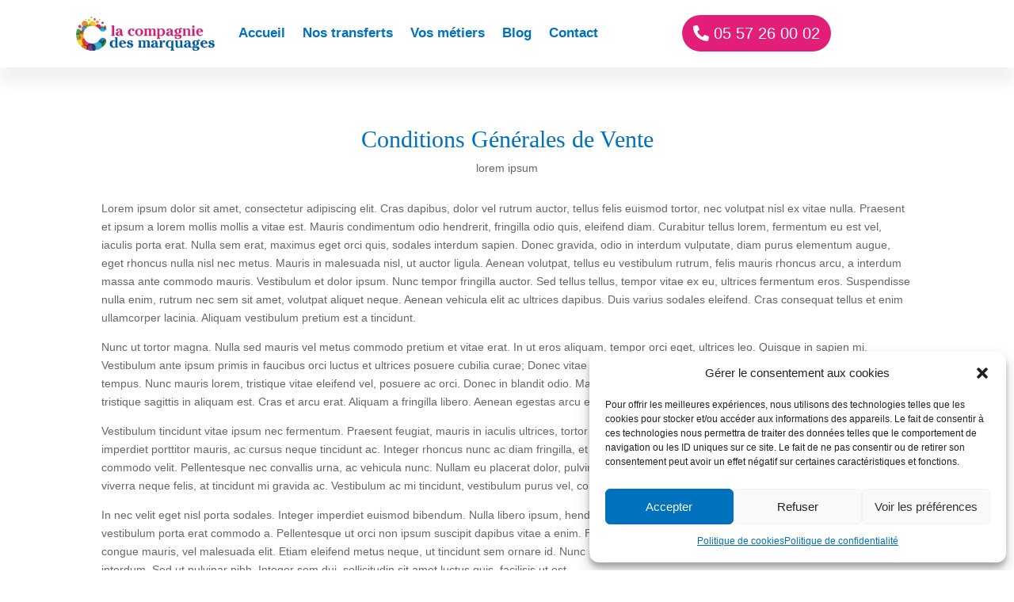

--- FILE ---
content_type: text/css
request_url: https://lacompagniedesmarquages.fr/wp-content/themes/Divi-child%20-%20Wakiteo/style.css?ver=4.17.6
body_size: 193
content:
/*
Theme Name: Divi Child
Template: Divi
Description: Divi Child Theme
Author: Wakiteo
Author URI: https://www.wakiteo.com/
*/


--- FILE ---
content_type: text/css
request_url: https://lacompagniedesmarquages.fr/wp-content/et-cache/593/et-core-unified-593.min.css?ver=1747949839
body_size: 1889
content:
#wpcf7-f536-p526-o1 .wpcf7-form{border:0px!important;box-shadow:none}@media only screen and (max-width:480px){h3.titrelanding{font-size:30px!important}.et_pb_column_2{padding:0px!important}}#boutonformulaire.wpcf7-submit{display:block;font-family:oswald;letter-spacing:1px;font-weight:400;position:relative;padding:10px 27px;border-radius:12px;font-size:1.1rem;color:white;background:hsl(204deg 100% 37%);will-change:transform;transform:translateY(-4px);transition:transform600mscubic-bezier(.3,.7,.4,1)}#boutonformulaire.wpcf7-submit a{color:#ffffff}#wpcf7-f536-p526-o1 form.invalid .wpcf7-response-output,.wpcf7 form.unaccepted .wpcf7-response-output,.wpcf7 form.payment-required .wpcf7-response-output{border-color:#ffffff}#wpcf7-f536-p526-o1 form.sent .wpcf7-response-output{border-color:#ffffff}#formulaire-responsive{max-width:100%;margin:0 auto;width:100%}.rang-form{width:100%}.demi-colonne,.colonne{float:left;position:relative;padding:0.65rem;width:100%;-webkit-box-sizing:border-box;-moz-box-sizing:border-box;box-sizing:border-box}.clearfix:after{content:"";display:table;clear:both}@media only screen and (min-width:48em){.demi-colonne{width:50%}}@media only screen and (max-width:480px){.demi-colonne,.colonne{padding:0px;line-height:2em}}.wpcf7 input[type="text"],.wpcf7 input[type="email"],.wpcf7 textarea,select,input[type="tel"]{width:100%;font-size:0.8em;color:#122345;margin:8px;border-radius:5px;padding:8px;border:1px solid #e21e79;border-radius:3px;-webkit-box-sizing:border-box;-moz-box-sizing:border-box;box-sizing:border-box}select:focus{border-color:#e21e79}.wpcf7 input[type="text"]:focus{background:#fff}.wpcf7-submit{display:flex;margin-left:auto;margin-right:auto;margin-bottom:0;padding:1.1em 2em;color:#FFFFFF!important;border-width:0px!important;border-radius:35px;letter-spacing:1px;font-size:14px;font-family:'Arial',Helvetica,Roboto,Lucida,sans-serif!important;font-weight:700!important;text-transform:uppercase!important;background-color:#E21E79}.wpcf7-submit:hover{background-color:#00538A;text-decoration:none;border:2px solid #000000;cursor:pointer}span.wpcf7-not-valid-tip{text-shadow:none;font-size:12px;color:#fff;background:#ff0000;padding:5px}div.wpcf7-validation-errors{text-shadow:none;border:transparent;background:#f9cd00;padding:5px;color:#9C6533;text-align:center;margin:0;font-size:12px}div.wpcf7-mail-sent-ok{text-align:center;text-shadow:none;padding:5px;font-size:12px;background:#59a80f;border-color:#59a80f;color:#fff;margin:0}.wpcf7-form{background:white;padding:2em;box-shadow:0 0 1em rgba(0,0,0,.05);border:solid 3px #e21e79;color:#0B1529}a.cd-upload-btn{color:#e21e79}@media only screen and (max-width:480px){h1.cf7titre{font-size:30px!important}}h1.cf7titre{text-align:center;font-size:40px;font-weight:bold}p.cf7texte{text-align:center;font-size:18px}.wpcf7-form label{cursor:pointer;font-size:16px;font-weight:bold}.button{color:#FFFFFF!important;border-width:0px!important;border-radius:0px;letter-spacing:1px;font-size:14px;font-family:'Arial',Helvetica,Roboto,Lucida,sans-serif!important;font-weight:700!important;text-transform:uppercase!important;background-color:#E21E79}.btn{padding:1.1em 2em;background:none;border:2px solid #fff;font-size:15px;color:#ffffff;cursor:pointer;position:relative;overflow:hidden;transition:all 0.3s;border-radius:20px;font-weight:bolder;background-color:#e21e79;box-shadow:0 2px 0 1px #000;font-size:15px}.btn:hover{background-color:#0071bd;color:#fff;box-shadow:0 2px 0 2px #0d3b66}.btn:hover::before{transform:skewX(30deg) translate(150%,-50%);transition-delay:0.1s}.btn:active{transform:scale(0.9)}.btn2{padding:1.1em 2em;background:none;border:2px solid #fff;font-size:15px;color:#000000;cursor:pointer;position:relative;overflow:hidden;transition:all 0.3s;border-radius:20px;font-weight:bolder;background-color:#cdecf4;box-shadow:0 2px 0 1px #000;font-size:15px}.btn2:hover{background-color:#e21e79;color:#fff;box-shadow:0 2px 0 2px #0d3b66}.btn2:hover::before{transform:skewX(30deg) translate(150%,-50%);transition-delay:0.1s}.btn2:active{transform:scale(0.9)}.et_pb_toggle_open .et_pb_toggle_title:before{display:block!important;content:"\e04f"}h1,h2,h3,h4{font-family:'Paytone One';color:#0071bc}p{font-family:Arial}h3.titrelanding{text-align:center;font-size:40px;font-weight:bold;font-family:"Oswald";line-height:1.7}p.textelanding{text-align:center;font-size:16px;font-family:"Merriweather Sans"}p.textelanding a{color:#0071bc}button{position:relative;border:none;background:transparent;padding:0;cursor:pointer;outline-offset:4px;transition:filter 250ms;user-select:none;touch-action:manipulation}button a{color:#ffffff}.shadow{position:absolute;top:0;left:0;width:100%;height:100%;border-radius:12px;background:hsl(204deg 100% 37% /0.25);will-change:transform;transform:translateY(2px);transition:transform600mscubic-bezier(.3,.7,.4,1)}.edge{position:absolute;top:0;left:0;width:100%;height:100%;border-radius:12px;background:linear-gradient(to left,hsl(204deg 100% 16%) 0%,hsl(204deg 100% 37%%) 8%,hsl(204deg 100% 37%) 92%,hsl(204deg 100% 16%%) 100%)}.front{display:block;font-family:oswald;letter-spacing:1px;font-weight:400;position:relative;padding:10px 27px;border-radius:12px;font-size:1.1rem;color:white;background:hsl(204deg 100% 37%);will-change:transform;transform:translateY(-4px);transition:transform600mscubic-bezier(.3,.7,.4,1)}button:hover{filter:brightness(110%)}button:hover .front{transform:translateY(-6px);transition:transform250mscubic-bezier(.3,.7,.4,1.5)}button:active .front{transform:translateY(-2px);transition:transform 34ms}button:hover .shadow{transform:translateY(4px);transition:transform250mscubic-bezier(.3,.7,.4,1.5)}button:active .shadow{transform:translateY(1px);transition:transform 34ms}button:focus:not(:focus-visible){outline:none}@media screen and (max-width:980px){.inverse{display:flex;flex-direction:column-reverse}}

--- FILE ---
content_type: text/css
request_url: https://lacompagniedesmarquages.fr/wp-content/et-cache/593/et-core-unified-tb-19-tb-23-deferred-593.min.css?ver=1747949840
body_size: 1186
content:
.et_pb_section_1_tb_header{max-height:none;margin-top:0px;margin-bottom:0px;z-index:10;box-shadow:0px 20px 18px 0px rgba(0,0,0,0.06);position:static!important;top:0px;right:auto;bottom:auto;left:0px;transition:box-shadow 300ms ease 0ms}.et_pb_section_1_tb_header.et_pb_section{padding-top:0px;padding-bottom:0px;background-color:#ffffff!important}.et_pb_sticky.et_pb_section_1_tb_header{box-shadow:0px 20px 18px 0px rgba(0,0,0,0.06)}.et_pb_row_1_tb_header.et_pb_row{padding-top:0px!important;padding-bottom:0px!important;margin-top:0px!important;margin-bottom:0px!important;padding-top:0px;padding-bottom:0px}.et_pb_row_1_tb_header,body #page-container .et-db #et-boc .et-l .et_pb_row_1_tb_header.et_pb_row,body.et_pb_pagebuilder_layout.single #page-container #et-boc .et-l .et_pb_row_1_tb_header.et_pb_row,body.et_pb_pagebuilder_layout.single.et_full_width_page #page-container #et-boc .et-l .et_pb_row_1_tb_header.et_pb_row{width:95%;max-width:100%}.et_pb_menu_1_tb_header.et_pb_menu ul li a{font-family:'Arial',Helvetica,Arial,Lucida,sans-serif;font-weight:700;font-size:17px;color:#0071BC!important}.et_pb_menu_1_tb_header{padding-top:0px;padding-bottom:0px}.et_pb_menu_1_tb_header.et_pb_menu ul li.current-menu-item a,.et_pb_menu_1_tb_header.et_pb_menu .nav li ul.sub-menu li.current-menu-item a{color:#E21E79!important}.et_pb_menu_1_tb_header.et_pb_menu .nav li ul{background-color:#FFFFFF!important;border-color:#0071BC}.et_pb_menu_1_tb_header.et_pb_menu .et_mobile_menu{border-color:#0071BC}.et_pb_menu_1_tb_header.et_pb_menu .nav li ul.sub-menu a{color:#0071BC!important}.et_pb_menu_1_tb_header.et_pb_menu .et_mobile_menu,.et_pb_menu_1_tb_header.et_pb_menu .et_mobile_menu ul{background-color:#FFFFFF!important}.et_pb_menu_1_tb_header.et_pb_menu .et_mobile_menu a{color:#000000!important}.et_pb_menu_1_tb_header .et_pb_menu_inner_container>.et_pb_menu__logo-wrap,.et_pb_menu_1_tb_header .et_pb_menu__logo-slot{width:29%;max-width:100%}.et_pb_menu_1_tb_header .et_pb_menu_inner_container>.et_pb_menu__logo-wrap .et_pb_menu__logo img,.et_pb_menu_1_tb_header .et_pb_menu__logo-slot .et_pb_menu__logo-wrap img{height:auto;max-height:none}.et_pb_menu_1_tb_header .mobile_nav .mobile_menu_bar:before{color:#0071BC}.et_pb_menu_1_tb_header .et_pb_menu__icon.et_pb_menu__search-button,.et_pb_menu_1_tb_header .et_pb_menu__icon.et_pb_menu__close-search-button,.et_pb_menu_1_tb_header .et_pb_menu__icon.et_pb_menu__cart-button{color:#7EBEC5}body #page-container .et_pb_section .et_pb_button_1_tb_header{color:#FFFFFF!important;border-width:0px!important;border-radius:35px;font-family:'Arial',Helvetica,Arial,Lucida,sans-serif!important;padding-right:0.7em;padding-left:2em;background-color:#E21E79}body #page-container .et_pb_section .et_pb_button_1_tb_header:after{display:none}body #page-container .et_pb_section .et_pb_button_1_tb_header:before{content:attr(data-icon);font-family:FontAwesome!important;font-weight:900!important;line-height:inherit;font-size:inherit!important;opacity:1;margin-left:-1.3em;right:auto;display:inline-block;font-family:FontAwesome!important;font-weight:900!important}body #page-container .et_pb_section .et_pb_button_1_tb_header:hover:before{margin-left:.3em;right:auto;margin-left:-1.3em}.et_pb_button_1_tb_header{z-index:999}.et_pb_sticky .et_pb_button_1_tb_header{z-index:999!important}.et_pb_button_1_tb_header_wrapper{position:relative;top:-16px;bottom:auto;left:0px;right:auto}.et_pb_button_1_tb_header,.et_pb_button_1_tb_header:after{transition:all 300ms ease 0ms}@media only screen and (min-width:981px){.et_pb_section_1_tb_header{display:none!important}}@media only screen and (max-width:980px){.et_pb_section_1_tb_header{max-height:none}.et_pb_menu_1_tb_header.et_pb_menu ul li a{color:#0071BC!important}body #page-container .et_pb_section .et_pb_button_1_tb_header:before{line-height:inherit;font-size:inherit!important;margin-left:-1.3em;right:auto;display:inline-block;opacity:1;content:attr(data-icon);font-family:FontAwesome!important;font-weight:900!important}body #page-container .et_pb_section .et_pb_button_1_tb_header:after{display:none}body #page-container .et_pb_section .et_pb_button_1_tb_header:hover:before{margin-left:.3em;right:auto;margin-left:-1.3em}}@media only screen and (min-width:768px) and (max-width:980px){.et_pb_section_1_tb_header{display:none!important}}@media only screen and (max-width:767px){.et_pb_section_1_tb_header{max-height:143px}.et_pb_menu_1_tb_header.et_pb_menu ul li a{color:#0071BC!important}.et_pb_menu_1_tb_header .et_pb_menu_inner_container>.et_pb_menu__logo-wrap,.et_pb_menu_1_tb_header .et_pb_menu__logo-slot{width:66%}.et_pb_button_1_tb_header_wrapper{margin-top:0px!important}body #page-container .et_pb_section .et_pb_button_1_tb_header{font-size:17px!important}body #page-container .et_pb_section .et_pb_button_1_tb_header:before{line-height:inherit;font-size:inherit!important;margin-left:-1.3em;right:auto;display:inline-block;opacity:1;content:attr(data-icon);font-family:FontAwesome!important;font-weight:900!important}body #page-container .et_pb_section .et_pb_button_1_tb_header:after{display:none}body #page-container .et_pb_section .et_pb_button_1_tb_header:hover:before{margin-left:.3em;right:auto;margin-left:-1.3em}}